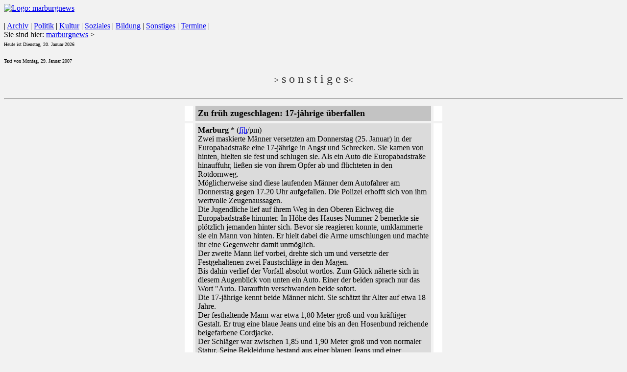

--- FILE ---
content_type: text/html
request_url: http://www.marburgnews.de/2007/mn-akt01.php?tag=29
body_size: 2498
content:
<!DOCTYPE HTML PUBLIC "-//W3C//DTD HTML 4.03 Transitional//EN">
<html>
<head>

<title>Aktuelles: marburgnews-Texte vom Januar 2007</title>
<STYLE type=text/css>.marnews1 {
	COLOR: #990000
}
.marnews2 {
	COLOR: #006699
}
</STYLE>
</head>
<body bgcolor="#F2f2f2">
<!-- Kopfbereich -->
<DIV class=div_kopf_links><A title="Zur�ck zur Startseite" accessKey=0 href="http://www.marburgnews.de" target=_top><IMG 
alt="Logo: marburgnews" src="http://aktuell.marburgnews.de/grafik/logos/logogross.gif" border=0></A></DIV>
<DIV class=div_kopf_rechts><!-- Homepage von marburgnews! -->&nbsp; </DIV><!-- F�r Screenreader --><A title="Zur oberen Navigationsleiste" href="#nav_oben"></A><A 
title="Zum Seiteninhalt" href="#seiteninhalt"></A><A 
title="Zur unteren Navigationsleiste" href="#nav_unten"></A><!-- Navigation oben -->
<DIV class=nav_oben><A name=nav_oben></A>| <A 
title="Zum alten marburgnews-Archiv" href="http://archiv.marburgnews.de" target=_top>Archiv</A> | <A title="Zur Indexseite der Rubrik Politik" href="http://marburg.news/?cat=2" 
target=_top>Politik</A> | <A title="Zur Indexseite der Rubrik Kultur" href="http://marburg.news/?cat=3" 
target=_top>Kultur</A> | <A title="Zur Indexseite der Rubrik Soziales" href="http://marburg.news/?cat=4" 
target=_top>Soziales</A> | <A title="Zur Indexseite der Rubrik Bildung" href="http://marburg.news/?cat=5" 
target=_top>Bildung</A> | <A title="Zur Indexseite der Rubrik Sonstiges" href="http://marburg.news/?cat=6" 
target=_top>Sonstiges</A> | <A title="Zum Terminkalender" accessKey=2 href="http://termine.marburg.news" 
target=_top>Termine</A> |</DIV>
<DIV class=haupt><A name=seiteninhalt></A>
<DIV class=seiteninhalt>
<DIV class=small_bold>Sie sind hier: <A class=alf title="Zur Startseite" href="http://aktuell.marburgnews.de" target=_top>marburgnews</A> &gt; 
<tr bgcolor="f2f2f2"><td width="248" rowspan="2"><font size="-2">
<br>Heute ist Dienstag, 20. Januar 2026<p>
<p>
Text von Montag, 29. Januar 2007<br></font></td><td width="364" rowspan="2"><div align="center"><font color="#333333" size="+1">&gt;<font size="+2"> s o n s t i g e s</font>&lt;</font></div></td><td width="275">&nbsp;</td></tr><tr bgcolor="#f2f2f2"><td height="25">&nbsp;</td></tr><tr bgcolor="#f2f2f2"><td colspan="3"><hr class="marnews2"></td></tr></table></TD></TR><TR bgColor="#ffffff"><TD vAlign=top bgColor="#f2f2f2" colSpan=2 height=64><table width="536" border="0" align="center" cellpadding="5" cellspacing="5"><tr><td width="7" bgcolor="#FFFFFF">&nbsp;</td><td width="470" bgcolor="#C3C3C3"><font size="+1"><strong>Zu fr&uuml;h zugeschlagen: 17-j&auml;hrige &uuml;berfallen</strong></font></td><td width="7" bgcolor="#FFFFFF">&nbsp;</td></tr><tr><td bgcolor="#FFFFFF">&nbsp;</td><td bgcolor="#DBDBDB"><b>Marburg</b> * (<a href="../mn-team.shtml#fjh">fjh</a>/pm)
<br>Zwei maskierte M&auml;nner versetzten am Donnerstag (25. Januar) in der Europabadstra&szlig;e eine 17-j&auml;hrige in Angst und Schrecken. Sie kamen von hinten, hielten sie fest und schlugen sie. Als ein Auto die Europabadstra&szlig;e hinauffuhr, lie&szlig;en sie von ihrem Opfer ab und fl&uuml;chteten in den Rotdornweg.
<br>M&ouml;glicherweise sind diese laufenden M&auml;nner dem Autofahrer am Donnerstag gegen 17.20 Uhr aufgefallen. Die Polizei erhofft sich von ihm wertvolle Zeugenaussagen.
<br>Die Jugendliche lief auf ihrem Weg in den Oberen Eichweg die Europabadstra&szlig;e hinunter. In H&ouml;he des Hauses Nummer 2 bemerkte sie pl&ouml;tzlich jemanden hinter sich. Bevor sie reagieren konnte, umklammerte sie ein Mann von hinten. Er hielt dabei die Arme umschlungen und machte ihr eine Gegenwehr damit unm&ouml;glich.
<br>Der zweite Mann lief vorbei, drehte sich um und versetzte der Festgehaltenen zwei Faustschl&auml;ge in den Magen.
<br>Bis dahin verlief der Vorfall absolut wortlos. Zum Gl&uuml;ck n&auml;herte sich in diesem Augenblick von unten ein Auto. Einer der beiden sprach nur das Wort "Auto. Daraufhin verschwanden beide sofort.
<br>Die 17-j&auml;hrige kennt beide M&auml;nner nicht. Sie sch&auml;tzt ihr Alter auf etwa 18 Jahre.
<br>Der festhaltende Mann war etwa 1,80 Meter gro&szlig; und von kr&auml;ftiger Gestalt. Er trug eine blaue Jeans und eine bis an den Hosenbund reichende beigefarbene Cordjacke.
<br>Der Schl&auml;ger war zwischen 1,85 und 1,90 Meter gro&szlig; und von normaler Statur. Seine Bekleidung bestand aus einer blauen Jeans und einer schwarzen Jacke mit fellbesetzter Kapuze. Der Mann hatte blaugraue Augen.
<br>Derzeit steht &uuml;berhaupt nicht fest, welches Motiv die beiden Angreifer bei ihrer Tat geleitet hat und welches Ziel sie damit verfolgt haben.
<br>Obwohl der Polizei bisher keinerlei weitere Erkenntnisse zu dem Auto vorliegen, erhofft sie sich au&szlig;erdem, dass sich der Fahrer oder die Fahrerin meldet, die am Donnerstag gegen 17.20 Uhr die Europabadstra&szlig;e in marbach hochfuhr.</td><td bgcolor="#FFFFFF">&nbsp;</td></tr><tr><td bgcolor="#FFFFFF">&nbsp;</td><td bgcolor="#DBDBDB"><a href="../forum" target="_top">Ihr Kommentar</a></td><td bgcolor="#FFFFFF">&nbsp;</td></tr></table></TD></TR> </TBODY></TABLE>
<br><hr><p>
 <P align="center"><strong><font size="+1"><a href="http://archiv.marburg-news.de" target="_top">Gesamtarchiv</font></a></strong></P> 
<br><P align="center"></P> <P align="center"></P> <P align="center"></P> <P align="center"></P> <P align="center"></P> 
<br><hr><p>
<table width="91%" border="0" align="center">
 <tr bordercolor="#669966"> 
 <td width="19%" bgcolor="#E5E5E5"> <div align="center"><font color="#FFFFFF"><a href="http://www.marburgnews.de" target="_top"><font size="-1">Startseite</font></a></font></div></td>
 <td width="19%" bgcolor="#F4F4F4"> <div align="center"><font color="#FFFFFF"><a href="http://www.marburgnews.de/cms/homepage/forum" target="_top"><font size="-1">Forum</font></a></font></div></td>
 <td width="20%" bgcolor="#E1E1E1"> <div align="center"><font color="#FFFFFF"><a href="http://www.marburgnews.de/cms/homepage/gbuch" target="_top"><font size="-1">G&auml;stebuch</font></a></font></div></td>
 <td width="20%" bgcolor="#F4F4F4"> <div align="center"><font color="#FFFFFF"><a href="http://www.marburgnews.de/cms/homepage/kontakt" target="_top"><font size="-1">Kontakt</font></a></font></div></td>
 <td width="19%" bgcolor="#E0E0E0"> <div align="center"><font color="#FFFFFF"><a href="http://www.marburgnews.de/cms/homepage/impr" target="_top"><font size="-1">Impressum</font></a></font></div></td>
 </tr>
 </table>
 <br>
 <b> 
 <hr>
 </b> 
 <p align="center"><font size="-2">&copy; 2007 by <a href="http://www.fjh-journalistenbuero.de" target="_top">fjh-Journalistenb&uuml;ro</a>, D-35037 Marburg</font> </p>
<br></center>
</body>
</html>
